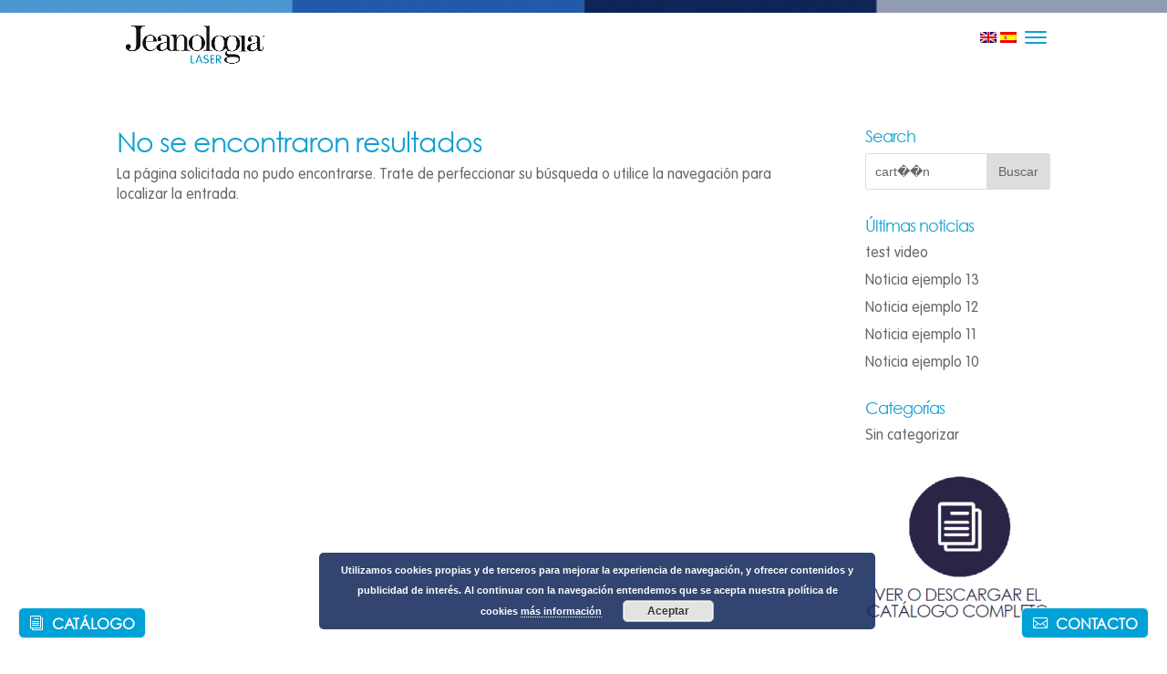

--- FILE ---
content_type: text/html; charset=UTF-8
request_url: http://jeanologia-laser.com/?s=cart%EF%BF%BD%EF%BF%BDn
body_size: 8805
content:
<!DOCTYPE html>
<!--[if IE 6]>
<html id="ie6" lang="es-ES" prefix="og: http://ogp.me/ns#">
<![endif]-->
<!--[if IE 7]>
<html id="ie7" lang="es-ES" prefix="og: http://ogp.me/ns#">
<![endif]-->
<!--[if IE 8]>
<html id="ie8" lang="es-ES" prefix="og: http://ogp.me/ns#">
<![endif]-->
<!--[if !(IE 6) | !(IE 7) | !(IE 8)  ]><!-->
<html lang="es-ES" prefix="og: http://ogp.me/ns#">
<!--<![endif]-->
<head>
	<meta charset="UTF-8" />
			
	<meta http-equiv="X-UA-Compatible" content="IE=edge">
	<link rel="pingback" href="http://jeanologia-laser.com/xmlrpc.php" />

		<!--[if lt IE 9]>
	<script src="http://jeanologia-laser.com/wp-content/themes/Divi/js/html5.js" type="text/javascript"></script>
	<![endif]-->

	<script type="text/javascript">
		document.documentElement.className = 'js';
	</script>

	<script>var et_site_url='http://jeanologia-laser.com';var et_post_id='global';function et_core_page_resource_fallback(a,b){"undefined"===typeof b&&(b=a.sheet.cssRules&&0===a.sheet.cssRules.length);b&&(a.onerror=null,a.onload=null,a.href?a.href=et_site_url+"/?et_core_page_resource="+a.id+et_post_id:a.src&&(a.src=et_site_url+"/?et_core_page_resource="+a.id+et_post_id))}
</script><title>Has buscado cart��n | Jeanologia Láser</title>
<meta name='robots' content='noindex, follow, max-image-preview:large' />

<!-- This site is optimized with the Yoast SEO plugin v7.7.2 - https://yoast.com/wordpress/plugins/seo/ -->
<meta name="robots" content="noindex,follow"/>
<meta property="og:locale" content="es_ES" />
<meta property="og:type" content="object" />
<meta property="og:title" content="Has buscado cart��n | Jeanologia Láser" />
<meta property="og:url" content="http://jeanologia-laser.com/search/cart%EF%BF%BD%EF%BF%BDn/" />
<meta property="og:site_name" content="Jeanologia Láser" />
<meta name="twitter:card" content="summary" />
<meta name="twitter:title" content="Has buscado cart��n | Jeanologia Láser" />
<script type='application/ld+json'>{"@context":"https:\/\/schema.org","@type":"BreadcrumbList","itemListElement":[{"@type":"ListItem","position":1,"item":{"@id":"http:\/\/jeanologia-laser.com\/","name":"Home"}},{"@type":"ListItem","position":2,"item":{"@id":null,"name":"Has buscado por \"cart\ufffd\ufffdn\""}}]}</script>
<!-- / Yoast SEO plugin. -->

<link rel='dns-prefetch' href='//fonts.googleapis.com' />
<link rel='dns-prefetch' href='//s.w.org' />
<link rel="alternate" type="application/rss+xml" title="Jeanologia Láser &raquo; Feed" href="http://jeanologia-laser.com/feed/" />
<link rel="alternate" type="application/rss+xml" title="Jeanologia Láser &raquo; Feed de los comentarios" href="http://jeanologia-laser.com/comments/feed/" />
<link rel="alternate" type="application/rss+xml" title="Jeanologia Láser &raquo; Resultados de búsqueda del feed «cart��n»" href="http://jeanologia-laser.com/search/cart%EF%BF%BD%EF%BF%BDn/feed/rss2/" />
		<script type="text/javascript">
			window._wpemojiSettings = {"baseUrl":"https:\/\/s.w.org\/images\/core\/emoji\/13.0.1\/72x72\/","ext":".png","svgUrl":"https:\/\/s.w.org\/images\/core\/emoji\/13.0.1\/svg\/","svgExt":".svg","source":{"concatemoji":"http:\/\/jeanologia-laser.com\/wp-includes\/js\/wp-emoji-release.min.js?ver=5.7.14"}};
			!function(e,a,t){var n,r,o,i=a.createElement("canvas"),p=i.getContext&&i.getContext("2d");function s(e,t){var a=String.fromCharCode;p.clearRect(0,0,i.width,i.height),p.fillText(a.apply(this,e),0,0);e=i.toDataURL();return p.clearRect(0,0,i.width,i.height),p.fillText(a.apply(this,t),0,0),e===i.toDataURL()}function c(e){var t=a.createElement("script");t.src=e,t.defer=t.type="text/javascript",a.getElementsByTagName("head")[0].appendChild(t)}for(o=Array("flag","emoji"),t.supports={everything:!0,everythingExceptFlag:!0},r=0;r<o.length;r++)t.supports[o[r]]=function(e){if(!p||!p.fillText)return!1;switch(p.textBaseline="top",p.font="600 32px Arial",e){case"flag":return s([127987,65039,8205,9895,65039],[127987,65039,8203,9895,65039])?!1:!s([55356,56826,55356,56819],[55356,56826,8203,55356,56819])&&!s([55356,57332,56128,56423,56128,56418,56128,56421,56128,56430,56128,56423,56128,56447],[55356,57332,8203,56128,56423,8203,56128,56418,8203,56128,56421,8203,56128,56430,8203,56128,56423,8203,56128,56447]);case"emoji":return!s([55357,56424,8205,55356,57212],[55357,56424,8203,55356,57212])}return!1}(o[r]),t.supports.everything=t.supports.everything&&t.supports[o[r]],"flag"!==o[r]&&(t.supports.everythingExceptFlag=t.supports.everythingExceptFlag&&t.supports[o[r]]);t.supports.everythingExceptFlag=t.supports.everythingExceptFlag&&!t.supports.flag,t.DOMReady=!1,t.readyCallback=function(){t.DOMReady=!0},t.supports.everything||(n=function(){t.readyCallback()},a.addEventListener?(a.addEventListener("DOMContentLoaded",n,!1),e.addEventListener("load",n,!1)):(e.attachEvent("onload",n),a.attachEvent("onreadystatechange",function(){"complete"===a.readyState&&t.readyCallback()})),(n=t.source||{}).concatemoji?c(n.concatemoji):n.wpemoji&&n.twemoji&&(c(n.twemoji),c(n.wpemoji)))}(window,document,window._wpemojiSettings);
		</script>
		<meta content="Lanv Child Theme v.1.0.1" name="generator"/><style type="text/css">
img.wp-smiley,
img.emoji {
	display: inline !important;
	border: none !important;
	box-shadow: none !important;
	height: 1em !important;
	width: 1em !important;
	margin: 0 .07em !important;
	vertical-align: -0.1em !important;
	background: none !important;
	padding: 0 !important;
}
</style>
	<link rel='stylesheet' id='wp-block-library-css'  href='http://jeanologia-laser.com/wp-includes/css/dist/block-library/style.min.css?ver=5.7.14' type='text/css' media='all' />
<link rel='stylesheet' id='sm-style-css'  href='http://jeanologia-laser.com/wp-content/plugins/wp-show-more/wpsm-style.css?ver=5.7.14' type='text/css' media='all' />
<link rel='stylesheet' id='custom-hamburger-menus-css'  href='http://jeanologia-laser.com/wp-content/plugins/divi-100-hamburger-menu/assets/css/style.css?ver=20160602' type='text/css' media='all' />
<style id='custom-hamburger-menus-inline-css' type='text/css'>
body.et_divi_100_custom_hamburger_menu .et_divi_100_custom_hamburger_menu__icon div {
					background: #0fa0d2;
				}
body.et_divi_100_custom_hamburger_menu .et_divi_100_custom_hamburger_menu__icon.et_divi_100_custom_hamburger_menu__icon--toggled div {
					background: #d92020;
				}
</style>
<link rel='stylesheet' id='divi-fonts-css'  href='http://fonts.googleapis.com/css?family=Open+Sans:300italic,400italic,600italic,700italic,800italic,400,300,600,700,800&#038;subset=latin,latin-ext' type='text/css' media='all' />
<link rel='stylesheet' id='divi-style-css'  href='http://jeanologia-laser.com/wp-content/themes/divi-jeanologia/style.css?ver=3.3.1' type='text/css' media='all' />
<link rel='stylesheet' id='dashicons-css'  href='http://jeanologia-laser.com/wp-includes/css/dashicons.min.css?ver=5.7.14' type='text/css' media='all' />
<link rel='stylesheet' id='sb_dcl_custom_css-css'  href='http://jeanologia-laser.com/wp-content/plugins/divi_extended_column_layouts/style.css?ver=5.7.14' type='text/css' media='all' />
<script type='text/javascript' src='http://jeanologia-laser.com/wp-includes/js/jquery/jquery.min.js?ver=3.5.1' id='jquery-core-js'></script>
<script type='text/javascript' src='http://jeanologia-laser.com/wp-includes/js/jquery/jquery-migrate.min.js?ver=3.3.2' id='jquery-migrate-js'></script>
<link rel="https://api.w.org/" href="http://jeanologia-laser.com/wp-json/" /><link rel="EditURI" type="application/rsd+xml" title="RSD" href="http://jeanologia-laser.com/xmlrpc.php?rsd" />
<link rel="wlwmanifest" type="application/wlwmanifest+xml" href="http://jeanologia-laser.com/wp-includes/wlwmanifest.xml" /> 
<meta name="generator" content="WordPress 5.7.14" />
<meta name="generator" content="WPML ver:4.4.10 stt:1,2;" />
<meta name="viewport" content="width=device-width, initial-scale=1.0, maximum-scale=1.0, user-scalable=0" /><link rel="shortcut icon" href="http://jeanologia-laser.com/wp-content/uploads/2017/08/icono.jpg" /><script>
(function($) {
    $(window).on('load resize', function() {
        $('.et_fullscreen_slider').each(function() {
            et_fullscreen_slider($(this));
        });
    });
    function et_fullscreen_slider(et_slider) {
        var et_viewport_height = $(window).height(),
            et_slider_height = $(et_slider).find('.et_pb_slider_container_inner').innerHeight(),
            $admin_bar = $('#wpadminbar'),
            $main_header = $('#main-header'),
            $top_header = $('#top-header');
        $(et_slider).height('auto');
        if ($admin_bar.length) {
            var et_viewport_height = et_viewport_height - $admin_bar.height();
        }
        if ($top_header.length) {
            var et_viewport_height = et_viewport_height - $top_header.height();
        }
        if (!$('.et_transparent_nav').length && !$('.et_vertical_nav').length) {
            var et_viewport_height = et_viewport_height - $main_header.height();
        }
        if (et_viewport_height > et_slider_height) {
            $(et_slider).height(et_viewport_height);
        }
    }
})(jQuery);
</script>


<script>
(function($) {
    $(document).ready(function() {
        leftarea = $('#left-area');
        pageNavi = leftarea.find('.wp-pagenavi');
        pageNavigation = leftarea.find('.pagination');
 
        if ( pageNavi.length ) {
            pagenav = $('#left-area .wp-pagenavi');
        }
        else {
            pagenav = $('#left-area .pagination');
        }
        pagenav.detach();
        leftarea.after(pagenav);
    });
})(jQuery)
</script>
<link rel="stylesheet" id="et-divi-customizer-global-cached-inline-styles" href="http://jeanologia-laser.com/wp-content/cache/et/global/et-divi-customizer-global-17687422681983.min.css" onerror="et_core_page_resource_fallback(this, true)" onload="et_core_page_resource_fallback(this)" /></head>
<body class="search search-no-results et_divi_100_custom_hamburger_menu et_divi_100_custom_hamburger_menu--style-5 et_divi_100_custom_hamburger_menu--type-1 et_button_custom_icon et_pb_button_helper_class et_fixed_nav et_show_nav et_cover_background et_pb_gutter osx et_pb_gutters2 et_primary_nav_dropdown_animation_fade et_secondary_nav_dropdown_animation_fade et_pb_footer_columns1 et_header_style_slide et_header_style_left et_smooth_scroll et_right_sidebar et_divi_theme et_minified_js et_minified_css">
	<div id="page-container">

	
			<div class="et_slide_in_menu_container">
			
								<div class="et_slide_menu_top">

																				<div class="clear"></div>
								
				<!--jeanologia: start search-->
								<form role="search" method="get" class="et-search-form" action="http://jeanologia-laser.com/">
					<input type="search" class="et-search-field" placeholder="Búsqueda &hellip;" value="cart��n" name="s" title="Buscar:" />					<button type="submit" id="searchsubmit_header"></button>
				</form>
			<!--jeanologia: end search	-->
			
				<!--jeanologia: start custom widget on slide menu-->
				<div id="custom_html-4" class="widget_text et_pb_widget widget_custom_html"><div class="textwidget custom-html-widget"><br>
<div class="texto-read-more-menu"><div class="show_more"><p class="wpsm-show" style="color: #0fa0d2; font-size: 100%; text-align: center;"> ¿Que materiales puedo grabar?</p><div class="wpsm-content">
<ul class="buscador-materiales">
	<li class="material"><a href="/?s=cartón">cartón</a></li>
	<li class="material"><a href="/?s=papel">papel</a></li>
	<li class="material"><a href="/?s=caucho">caucho</a></li>
	<li class="material"><a href="/?s=tela">tela</a></li>
	<li class="material"><a href="/?s=piel">piel</a></li>
	<li class="material"><a href="/?s=plástico">plástico</a></li>
	<li class="material"><a href="/?s=vidrio">vidrio</a></li>
	<li class="material"><a href="/?s=piedra">piedra</a></li>
	<li class="material"><a href="/?s=cerámica">cerámica</a></li>
	<li class="material"><a href="/?s=metales preciosos">metales preciosos</a></li>
	<li class="material"><a href="/?s=ABS">ABS</a></li>
	<li class="material"><a href="/?s=PP">PP</a></li>
	<li class="material"><a href="/?s=PA">PA</a></li>
	<li class="material"><a href="/?s=PC">PC</a></li>
	<li class="material"><a href="/?s=acero">acero</a></li>
	<li class="material"><a href="/?s=aluminio">aluminio</a></li>
	<li class="material"><a href="/?s=titanio">titanio</a></li>
	<li class="material"><a href="/?s=oro">oro</a></li>
	<li class="material"><a href="/?s=plata">plata</a></li>
</ul>
 <p class="wpsm-hide" style="color: #0fa0d2; font-size: 100%; text-align: center;"> Cerrar</p></div></div>
</div></div></div> <!-- end .et_pb_widget -->				<!--jeanologia:  end custom widget on slide menu	-->
				

				
			
										
				</div> <!-- .et_slide_menu_top -->
						<div class="et_pb_fullscreen_nav_container">
				
				<ul id="mobile_menu_slide" class="et_mobile_menu">

				<li id="menu-item-71" class="menu-item menu-item-type-post_type menu-item-object-page menu-item-home menu-item-71"><a href="http://jeanologia-laser.com/">Inicio</a></li>
<li id="menu-item-302" class="menu-item menu-item-type-post_type menu-item-object-page menu-item-302"><a href="http://jeanologia-laser.com/empresa/">Empresa</a></li>
<li id="menu-item-659" class="menu-item menu-item-type-post_type menu-item-object-page menu-item-659"><a href="http://jeanologia-laser.com/productos/">Productos</a></li>
<li id="menu-item-752" class="menu-item menu-item-type-post_type menu-item-object-page menu-item-752"><a href="http://jeanologia-laser.com/easysoft/">EasySoft</a></li>
<li id="menu-item-1397" class="menu-item menu-item-type-post_type menu-item-object-page menu-item-1397"><a href="http://jeanologia-laser.com/servicios/">Servicios</a></li>
<li id="menu-item-1642" class="menu-item menu-item-type-post_type menu-item-object-page menu-item-1642"><a href="http://jeanologia-laser.com/contacto/">Contacto</a></li>
<li id="menu-item-2100" class="menu-item menu-item-type-post_type menu-item-object-page menu-item-2100"><a href="http://jeanologia-laser.com/area-privada/">Área privada</a></li>
<li id="menu-item-2601" class="hide-desktop menu-item menu-item-type-post_type menu-item-object-page menu-item-2601"><a href="http://jeanologia-laser.com/ver-catalogo-online/">Ver catálogo online</a></li>
<li id="menu-item-2031" class="jeanologia-global-link menu-item menu-item-type-custom menu-item-object-custom menu-item-2031"><a href="https://www.jeanologia.com/"><img src="http://jeanologia-laser.com/wp-content/uploads/2017/12/logo-jeanologia-global2.png"></a></li>

				</ul>
			</div>
		</div>
	
		<header id="main-header" data-height-onload="70">
			<div class="container clearfix et_menu_container">
							<div class="logo_container">
					<span class="logo_helper"></span>
					<a href="http://jeanologia-laser.com/">
						<img src="http://jeanologia-laser.com/wp-content/uploads/2017/08/Logo-JeanologiaLASER.png" alt="Jeanologia Láser" id="logo" data-height-percentage="80" />
					</a>
				</div>
				<div id="et-top-navigation" data-height="70" data-fixed-height="70">
										
					
											<span class="mobile_menu_bar et_pb_header_toggle et_toggle_slide_menu"></span>
					
					
										
					
				</div> <!-- #et-top-navigation -->
				
				<!--jeanologia: start custom flag language menu-->
				<div class="et-top-flags">
															        
														<a hreflang="en" href="http://jeanologia-laser.com/en/?s=cart%EF%BF%BD%EF%BF%BDn"><img src="http://jeanologia-laser.com/wp-content/plugins/sitepress-multilingual-cms/res/flags/en.png" alt="English" title="English" /></a> 
													        
														<a hreflang="es" href="http://jeanologia-laser.com?s=cart%EF%BF%BD%EF%BF%BDn"><img src="http://jeanologia-laser.com/wp-content/plugins/sitepress-multilingual-cms/res/flags/es.png" alt="Español" title="Español" /></a> 
														
				</div>
				<!--jeanologia:  end custom flag language menu	-->
				
			</div> <!-- .container -->
			<div class="et_search_outer">
				<div class="container et_search_form_container">
					<form role="search" method="get" class="et-search-form" action="http://jeanologia-laser.com/">
					<input type="search" class="et-search-field" placeholder="Búsqueda &hellip;" value="cart��n" name="s" title="Buscar:" />					</form>
					<span class="et_close_search_field"></span>
				</div>
			</div>
		</header> <!-- #main-header -->

		<div id="et-main-area">

<div id="main-content">
	<div class="container">
		<div id="content-area" class="clearfix">
			<div id="left-area">
			

		<div class="entry">
<!--If no results are found-->
	<h1>No se encontraron resultados</h1>
	<p>La página solicitada no pudo encontrarse. Trate de perfeccionar su búsqueda o utilice la navegación para localizar la entrada.</p>
</div>
<!--End if no results are found-->			</div> <!-- #left-area -->

				<div id="sidebar">
		<div id="search-2" class="et_pb_widget widget_search"><h4 class="widgettitle">Search</h4><form role="search" method="get" id="searchform" class="searchform" action="http://jeanologia-laser.com/">
				<div>
					<label class="screen-reader-text" for="s">Buscar:</label>
					<input type="text" value="cart��n" name="s" id="s" />
					<input type="submit" id="searchsubmit" value="Buscar" />
				</div>
			</form></div> <!-- end .et_pb_widget -->
		<div id="recent-posts-2" class="et_pb_widget widget_recent_entries">
		<h4 class="widgettitle">Últimas noticias</h4>
		<ul>
											<li>
					<a href="http://jeanologia-laser.com/test-video/">test video</a>
									</li>
											<li>
					<a href="http://jeanologia-laser.com/noticia-ejemplo-13/">Noticia ejemplo 13</a>
									</li>
											<li>
					<a href="http://jeanologia-laser.com/noticia-ejemplo-12/">Noticia ejemplo 12</a>
									</li>
											<li>
					<a href="http://jeanologia-laser.com/noticia-ejemplo-11/">Noticia ejemplo 11</a>
									</li>
											<li>
					<a href="http://jeanologia-laser.com/noticia-ejemplo-10/">Noticia ejemplo 10</a>
									</li>
					</ul>

		</div> <!-- end .et_pb_widget --><div id="categories-2" class="et_pb_widget widget_categories"><h4 class="widgettitle">Categorías</h4>
			<ul>
					<li class="cat-item cat-item-1"><a href="http://jeanologia-laser.com/category/sin-categorizar/">Sin categorizar</a>
</li>
			</ul>

			</div> <!-- end .et_pb_widget --><div id="media_image-2" class="et_pb_widget widget_media_image"><a href="http://jeanologia-laser.com/ver-catalogo-online/"><img width="300" height="240" src="http://jeanologia-laser.com/wp-content/uploads/2017/12/ver-o-descargar-catalogo-300x240.png" class="image wp-image-2244  attachment-medium size-medium" alt="" loading="lazy" style="max-width: 100%; height: auto;" srcset="http://jeanologia-laser.com/wp-content/uploads/2017/12/ver-o-descargar-catalogo-300x240.png 300w, http://jeanologia-laser.com/wp-content/uploads/2017/12/ver-o-descargar-catalogo.png 361w" sizes="(max-width: 300px) 100vw, 300px" /></a></div> <!-- end .et_pb_widget -->	</div> <!-- end #sidebar -->
		</div> <!-- #content-area -->
	</div> <!-- .container -->
</div> <!-- #main-content -->

<!--
 * This Divi child theme file modifies Divi Theme v2.3.1 footer links starting at line 45 below.
 * Author:   Lanvnet http://www.lanvnet.com
 * Creation date December 20, 2015
-->


<style>
	
	@media screen and (max-width: 900px)
{
.notonmobile {display: none;}
}
	
	.at-floating-navigation { z-index: 999998; position: fixed; margin-left: 20px; bottom: 20px; font-family: 'Open Sans', sans-serif; -webkit-font-smoothing: antialiased; -moz-osx-font-smoothing: grayscale; } .at-floating-navigation * { pointer-events: none; } .at-floating-navigation__user { display: -webkit-box; display: -ms-flexbox; display: flex; -webkit-box-align: center; -ms-flex-align: center; align-items: center; -webkit-box-orient: horizontal; -webkit-box-direction: normal; -ms-flex-direction: row; flex-direction: row; border-bottom: 1px solid #EEEEEE; padding: 20px; box-sizing: border-box; } .at-floating-navigation__thumbnail { width: 60px; max-width: 60px; min-width: 60px; border: 1px solid #EEEEEE; border-radius: 100%; margin: 0 20px 0 0; padding: 4px; box-sizing: border-box; overflow: hidden; } .at-floating-navigation__thumbnail img { display: block; width: 100%; max-width: 100%; border-radius: 100%; } .at-floating-navigation__title { color: #444444; margin: 0 0 2px; padding: 0; font-size: 14px !important; } .at-floating-navigation__description { margin: 0; padding: 0; color: #999999; font-size: 12px; } .at-floating-navigation__description a { color: inherit; text-decoration: none; } .at-floating-navigation__button { color: white; pointer-events: auto; outline: none; background: #00A1D6; width:140px; height: 34px; border: 1px solid #EEEEEE; border-radius: 6px; font-size: 16px; font-weight: 600; -webkit-transform-origin: center; transform-origin: center; -webkit-transition: 200ms ease; transition: 200ms ease; cursor: pointer; } .at-floating-navigation__menu { position: absolute; bottom: 100%; background: #FFFFFF; width: 240px; border: 1px solid #EEEEEE; border-radius: 2px; box-shadow: 0 4px 12px rgba(0, 0, 0, 0.12); -webkit-transform: translateY(0); transform: translateY(0); opacity: 0; -webkit-transition: 200ms ease; transition: 200ms ease; } .at-floating-navigation__item { display: block; width: 100%; height: 40px; border-bottom: 1px solid #EEEEEE; padding: 0 20px; box-sizing: border-box; text-decoration: none; color: #444444; font-size: 12px; font-weight: 600; line-height: 40px; } .at-floating-navigation__item:last-child { border-bottom: 0; } .at-floating-navigation--active * { pointer-events: auto; } .at-floating-navigation--active .at-floating-navigation__button {color: #F7F7F7} .at-floating-navigation--active .at-floating-navigation__menu { -webkit-transform: translateY(-10px); transform: translateY(-10px); opacity: 1; } .boton-catalogo-texto {color: white; text-transform: uppercase; margin-left: 5px;font-family: Century Gothic,sans-serif;}

.at-floating-navigation2 { z-index: 999998; position: fixed; right: 20px; bottom: 20px; font-family: 'Open Sans', sans-serif; -webkit-font-smoothing: antialiased; -moz-osx-font-smoothing: grayscale; }
</style>


<div class="at-floating-navigation notonmobile"> <button class="at-floating-navigation__button" type="button"><span style="font-size:16px;"class="et-pb-icon">i</span> <a class="boton-catalogo-texto">Catálogo</a></button> <nav class="at-floating-navigation__menu"> <a class="at-floating-navigation__item" href="/ver-catalogo-online/"><span style="font-size:14px;"class="et-pb-icon"></span> Ver catálogo online</a> <a class="at-floating-navigation__item" href="/descargas/catalogo-jeanologia-presentacion.pdf" download="Catálogo Jeanologia"><span style="font-size:14px;"class="et-pb-icon"></span> Descargar catálogo en PDF</a> <a class="at-floating-navigation__item" href="mailto:?Subject=Descarga%20el%20catálogo%20de%20Jeanologia&Body=http://jeanologia-laser.com/descargas/catalogo-jeanologia-presentacion.pdf" target="_top"><span style="font-size:14px;"class="et-pb-icon"></span> Enviar por e-mail</a> </nav> </div>

<div class="at-floating-navigation2 notonmobile"> <button class="at-floating-navigation__button button_contact" type="button"><span style="font-size:16px;"class="et-pb-icon"></span> <a class="boton-catalogo-texto" href="/contacto">Contacto</a></button> </div>
<script>'use strict'; 
jQuery('.at-floating-navigation__button').on('click', function (e) { e.preventDefault(); jQuery(this).parent().toggleClass('at-floating-navigation--active'); });
jQuery('.button_contact').on('click', function (e) { window.location.href = "/contacto";}); ;
	
jQuery('.button_contact2').on('click', function (e) { window.location.href = "/en/contact";}); ;
</script>

    
	<span class="et_pb_scroll_top et-pb-icon"></span>


			<footer id="main-footer">
				
<div class="container">
	<div id="footer-widgets" class="clearfix">
	<div class="footer-widget"><div id="custom_html-5" class="widget_text fwidget et_pb_widget widget_custom_html"><div class="textwidget custom-html-widget"><a href="http://jeanologia-laser.com/proyecto-ultralaser/"><img src="http://jeanologia-laser.com/wp-content/uploads/2018/03/gobierno-espana-ministerio-300x80.png" width="200" height="53" alt="Logo Ministerio"></a></div></div> <!-- end .fwidget --></div> <!-- end .footer-widget -->	</div> <!-- #footer-widgets -->
</div>	<!-- .container -->

		
				<div id="et-footer-nav">
					<div class="container">
						<ul id="menu-menu-footer-esp" class="bottom-nav"><li id="menu-item-1501" class="menu-item menu-item-type-post_type menu-item-object-page menu-item-1501"><a href="http://jeanologia-laser.com/aviso-legal-politica-privacidad-cookies/">Aviso legal, política de privacidad y cookies</a></li>
</ul>					</div>
				</div> <!-- #et-footer-nav -->

			
				<div id="footer-bottom">
					<div class="container clearfix">
				<ul class="et-social-icons">

	<li class="et-social-icon et-social-facebook">
		<a href="https://www.facebook.com/Jeanologia" class="icon">
			<span>Facebook</span>
		</a>
	</li>
	<li class="et-social-icon et-social-twitter">
		<a href="https://twitter.com/Jeanologia" class="icon">
			<span>Twitter</span>
		</a>
	</li>
	
<li class="et-social-icon et-social-youtube">
<a href="https://www.youtube.com/user/jeanologia" class="icon">
<span>YouTube</span>
</a>
</li>

<li class="et-social-icon et-social-linkedin">
<a href="https://www.linkedin.com" class="icon">
<span>LinkedIn</span>
</a>
</li>

<li class="et-social-icon et-social-instagram">
<a href="https://www.instagram.com/jeanologia/?hl=es" class="icon">
<span>Instagram</span>
</a>
</li>
	

</ul>
					</div>	<!-- .container -->
				</div>
			</footer> <!-- #main-footer -->
		</div> <!-- #et-main-area -->


	</div> <!-- #page-container -->

		<script type="text/javascript">
		var et_animation_data = [];
	</script>
	<!-- Global site tag (gtag.js) - Google Analytics -->
<script async src="https://www.googletagmanager.com/gtag/js?id=UA-111875592-1"></script>
<script>
  window.dataLayer = window.dataLayer || [];
  function gtag(){dataLayer.push(arguments);}
  gtag('js', new Date());

  gtag('config', 'UA-111875592-1');
</script><link rel='stylesheet' id='basecss-css'  href='http://jeanologia-laser.com/wp-content/plugins/eu-cookie-law/css/style.css?ver=5.7.14' type='text/css' media='all' />
<script type='text/javascript' src='http://jeanologia-laser.com/wp-content/plugins/wp-show-more/wpsm-script.js?ver=1.0.1' id='sm-script-js'></script>
<script type='text/javascript' src='http://jeanologia-laser.com/wp-content/plugins/divi-100-hamburger-menu/assets/js/scripts.js?ver=20160602' id='custom-hamburger-menus-js'></script>
<script type='text/javascript' src='http://jeanologia-laser.com/wp-includes/js/jquery/ui/effect.min.js?ver=1.12.1' id='jquery-effects-core-js'></script>
<script type='text/javascript' id='divi-custom-script-js-extra'>
/* <![CDATA[ */
var DIVI = {"item_count":"%d Item","items_count":"%d Items"};
var et_shortcodes_strings = {"previous":"Anterior","next":"Siguiente"};
var et_pb_custom = {"ajaxurl":"http:\/\/jeanologia-laser.com\/wp-admin\/admin-ajax.php","images_uri":"http:\/\/jeanologia-laser.com\/wp-content\/themes\/Divi\/images","builder_images_uri":"http:\/\/jeanologia-laser.com\/wp-content\/themes\/Divi\/includes\/builder\/images","et_frontend_nonce":"25fce62ad2","subscription_failed":"Por favor, revise los campos a continuaci\u00f3n para asegurarse de que la informaci\u00f3n introducida es correcta.","et_ab_log_nonce":"7f709c70be","fill_message":"Por favor, rellene los siguientes campos:","contact_error_message":"Por favor, arregle los siguientes errores:","invalid":"De correo electr\u00f3nico no v\u00e1lida","captcha":"Captcha","prev":"Anterior","previous":"Anterior","next":"Siguiente","wrong_captcha":"Ha introducido un n\u00famero equivocado de captcha.","is_builder_plugin_used":"","ignore_waypoints":"no","is_divi_theme_used":"1","widget_search_selector":".widget_search","is_ab_testing_active":"","page_id":"","unique_test_id":"","ab_bounce_rate":"","is_cache_plugin_active":"no","is_shortcode_tracking":""};
var et_pb_box_shadow_elements = [];
/* ]]> */
</script>
<script type='text/javascript' src='http://jeanologia-laser.com/wp-content/themes/Divi/js/custom.min.js?ver=3.3.1' id='divi-custom-script-js'></script>
<script type='text/javascript' src='http://jeanologia-laser.com/wp-content/themes/Divi/core/admin/js/common.js?ver=3.3.1' id='et-core-common-js'></script>
<script type='text/javascript' src='http://jeanologia-laser.com/wp-includes/js/wp-embed.min.js?ver=5.7.14' id='wp-embed-js'></script>
<script type='text/javascript' id='eucookielaw-scripts-js-extra'>
/* <![CDATA[ */
var eucookielaw_data = {"euCookieSet":"","autoBlock":"0","expireTimer":"0","scrollConsent":"0","networkShareURL":"","isCookiePage":"","isRefererWebsite":""};
/* ]]> */
</script>
<script type='text/javascript' src='http://jeanologia-laser.com/wp-content/plugins/eu-cookie-law/js/scripts.js?ver=3.0.5' id='eucookielaw-scripts-js'></script>
<!-- Eu Cookie Law 3.0.5 --><div class="pea_cook_wrapper pea_cook_bottomcenter" style="color:#FFFFFF;background:rgb(13,37,87);background: rgba(13,37,87,0.85);"><p>Utilizamos cookies propias y de terceros para mejorar la experiencia de navegación, y ofrecer contenidos y publicidad de interés. Al continuar con la navegación entendemos que se acepta nuestra política de cookies <a style="color:#FFFFFF;" href="http://jeanologia-laser.com/aviso-legal-politica-privacidad-cookies/" id="fom">más información</a> <button id="pea_cook_btn" class="pea_cook_btn" href="#">Aceptar</button></p></div><div class="pea_cook_more_info_popover"><div class="pea_cook_more_info_popover_inner" style="color:#FFFFFF;background-color: rgba(13,37,87,0.9);"><p>Los ajustes de cookies de esta web están configurados para "permitir cookies" y así ofrecerte la mejor experiencia de navegación posible.  Si sigues utilizando esta web sin cambiar tus ajustes de cookies o haces clic en "Aceptar" estarás dando tu consentimiento a esto. </p><p><a style="color:#FFFFFF;" href="#" id="pea_close">Cerrar</a></p></div></div></body>
</html>

<!--
Performance optimized by W3 Total Cache. Learn more: https://www.w3-edge.com/products/


Served from: jeanologia-laser.com @ 2026-01-21 10:57:01 by W3 Total Cache
-->

--- FILE ---
content_type: text/css
request_url: http://jeanologia-laser.com/wp-content/themes/divi-jeanologia/style.css?ver=3.3.1
body_size: 274
content:
/*
Theme Name: Lanv Child Theme
Description: Designed by Lanvnet
Author:  LanVNet
Author URI:  http://www.lanvnet.com
Template: Divi
Version:  1.0.1
*/

@import url("../Divi/style.css");
 
/* =Theme customizations
------------------------------------------------------- */

